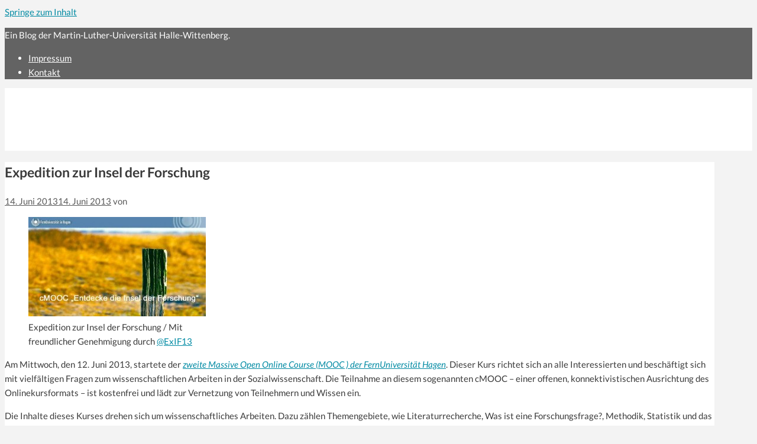

--- FILE ---
content_type: text/html; charset=UTF-8
request_url: https://blog.llz.uni-halle.de/2013/06/expedition-zur-insel-der-forschung/
body_size: 12754
content:
<!DOCTYPE html>
<html lang="de">
<head>
	<meta charset="UTF-8">
	<link rel="profile" href="https://gmpg.org/xfn/11">
	<title>Expedition zur Insel der Forschung &#8211; @LLZ</title>
<link rel='dns-prefetch' href='//vjs.zencdn.net' />
<link rel='dns-prefetch' href='//s.w.org' />
<link href='https://fonts.gstatic.com' crossorigin rel='preconnect' />
<link rel="alternate" type="application/rss+xml" title="@LLZ &raquo; Feed" href="https://blog.llz.uni-halle.de/feed/" />
<link rel="alternate" type="application/rss+xml" title="@LLZ &raquo; Kommentar-Feed" href="https://blog.llz.uni-halle.de/comments/feed/" />
<link rel="alternate" type="application/rss+xml" title="@LLZ &raquo; Expedition zur Insel der Forschung Kommentar-Feed" href="https://blog.llz.uni-halle.de/2013/06/expedition-zur-insel-der-forschung/feed/" />
<link rel='stylesheet' id='twoclick-social-media-buttons-css'  href='https://blog.llz.uni-halle.de/wp-content/plugins/2-click-socialmedia-buttons/css/socialshareprivacy-min.css?ver=1.6.4' type='text/css' media='all' />
<link rel='stylesheet' id='generate-fonts-css'  href='//blog.llz.uni-halle.de/files/sgf-css/font-e697da324a102464915c0643fe115111.css' type='text/css' media='all' />
<link rel='stylesheet' id='wp-block-library-css'  href='https://blog.llz.uni-halle.de/wp-includes/css/dist/block-library/style.min.css?ver=5.5.16' type='text/css' media='all' />
<link rel='stylesheet' id='prism-detached-core-css'  href='https://blog.llz.uni-halle.de/wp-content/plugins/prism-detached/vendor/extensions/../prism/themes/prism.min.css?ver=5.5.16' type='text/css' media='all' />
<link rel='stylesheet' id='videojs-plugin-css'  href='https://blog.llz.uni-halle.de/wp-content/plugins/videojs-html5-video-player-for-wordpress/plugin-styles.css?ver=5.5.16' type='text/css' media='all' />
<link rel='stylesheet' id='videojs-css'  href='//vjs.zencdn.net/4.5/video-js.css?ver=5.5.16' type='text/css' media='all' />
<link rel='stylesheet' id='generate-style-grid-css'  href='https://blog.llz.uni-halle.de/wp-content/themes/generatepress/css/unsemantic-grid.min.css?ver=2.4.2' type='text/css' media='all' />
<link rel='stylesheet' id='generate-style-css'  href='https://blog.llz.uni-halle.de/wp-content/themes/generatepress/style.min.css?ver=2.4.2' type='text/css' media='all' />
<style id='generate-style-inline-css' type='text/css'>
body{background-color:#f3f3f3;color:#3a3a3a;}a, a:visited{color:#008aa3;}a:hover, a:focus, a:active{color:#000000;}body .grid-container{max-width:1200px;}.wp-block-group__inner-container{max-width:1200px;margin-left:auto;margin-right:auto;}body, button, input, select, textarea{font-family:"Lato", sans-serif;font-size:15px;}body{line-height:1.6;}.entry-content > [class*="wp-block-"]:not(:last-child){margin-bottom:1.5em;}.main-navigation .main-nav ul ul li a{font-size:14px;}@media (max-width:768px){.main-title{font-size:30px;}h1{font-size:30px;}h2{font-size:25px;}}.top-bar{background-color:#636363;color:#ffffff;}.top-bar a,.top-bar a:visited{color:#ffffff;}.top-bar a:hover{color:#303030;}.site-header{background-color:#ffffff;color:#3a3a3a;}.site-header a,.site-header a:visited{color:#3a3a3a;}.main-title a,.main-title a:hover,.main-title a:visited{color:#222222;}.site-description{color:#757575;}.main-navigation,.main-navigation ul ul{background-color:#222222;}.main-navigation .main-nav ul li a,.menu-toggle{color:#ffffff;}.main-navigation .main-nav ul li:hover > a,.main-navigation .main-nav ul li:focus > a, .main-navigation .main-nav ul li.sfHover > a{color:#ffffff;background-color:#3f3f3f;}button.menu-toggle:hover,button.menu-toggle:focus,.main-navigation .mobile-bar-items a,.main-navigation .mobile-bar-items a:hover,.main-navigation .mobile-bar-items a:focus{color:#ffffff;}.main-navigation .main-nav ul li[class*="current-menu-"] > a{color:#ffffff;background-color:#3f3f3f;}.main-navigation .main-nav ul li[class*="current-menu-"] > a:hover,.main-navigation .main-nav ul li[class*="current-menu-"].sfHover > a{color:#ffffff;background-color:#3f3f3f;}.navigation-search input[type="search"],.navigation-search input[type="search"]:active, .navigation-search input[type="search"]:focus, .main-navigation .main-nav ul li.search-item.active > a{color:#ffffff;background-color:#3f3f3f;}.main-navigation ul ul{background-color:#3f3f3f;}.main-navigation .main-nav ul ul li a{color:#ffffff;}.main-navigation .main-nav ul ul li:hover > a,.main-navigation .main-nav ul ul li:focus > a,.main-navigation .main-nav ul ul li.sfHover > a{color:#ffffff;background-color:#4f4f4f;}.main-navigation .main-nav ul ul li[class*="current-menu-"] > a{color:#ffffff;background-color:#4f4f4f;}.main-navigation .main-nav ul ul li[class*="current-menu-"] > a:hover,.main-navigation .main-nav ul ul li[class*="current-menu-"].sfHover > a{color:#ffffff;background-color:#4f4f4f;}.separate-containers .inside-article, .separate-containers .comments-area, .separate-containers .page-header, .one-container .container, .separate-containers .paging-navigation, .inside-page-header{background-color:#ffffff;}.entry-meta{color:#595959;}.entry-meta a,.entry-meta a:visited{color:#595959;}.entry-meta a:hover{color:#1e73be;}.sidebar .widget{background-color:#ffffff;}.sidebar .widget .widget-title{color:#000000;}.footer-widgets{background-color:#ffffff;}.footer-widgets .widget-title{color:#000000;}.site-info{color:#ffffff;background-color:#222222;}.site-info a,.site-info a:visited{color:#ffffff;}.site-info a:hover{color:#606060;}.footer-bar .widget_nav_menu .current-menu-item a{color:#606060;}input[type="text"],input[type="email"],input[type="url"],input[type="password"],input[type="search"],input[type="tel"],input[type="number"],textarea,select{color:#666666;background-color:#fafafa;border-color:#cccccc;}input[type="text"]:focus,input[type="email"]:focus,input[type="url"]:focus,input[type="password"]:focus,input[type="search"]:focus,input[type="tel"]:focus,input[type="number"]:focus,textarea:focus,select:focus{color:#666666;background-color:#ffffff;border-color:#bfbfbf;}button,html input[type="button"],input[type="reset"],input[type="submit"],a.button,a.button:visited,a.wp-block-button__link:not(.has-background){color:#ffffff;background-color:#666666;}button:hover,html input[type="button"]:hover,input[type="reset"]:hover,input[type="submit"]:hover,a.button:hover,button:focus,html input[type="button"]:focus,input[type="reset"]:focus,input[type="submit"]:focus,a.button:focus,a.wp-block-button__link:not(.has-background):active,a.wp-block-button__link:not(.has-background):focus,a.wp-block-button__link:not(.has-background):hover{color:#ffffff;background-color:#3f3f3f;}.generate-back-to-top,.generate-back-to-top:visited{background-color:rgba( 0,0,0,0.4 );color:#ffffff;}.generate-back-to-top:hover,.generate-back-to-top:focus{background-color:rgba( 0,0,0,0.6 );color:#ffffff;}.entry-content .alignwide, body:not(.no-sidebar) .entry-content .alignfull{margin-left:-40px;width:calc(100% + 80px);max-width:calc(100% + 80px);}.rtl .menu-item-has-children .dropdown-menu-toggle{padding-left:20px;}.rtl .main-navigation .main-nav ul li.menu-item-has-children > a{padding-right:20px;}@media (max-width:768px){.separate-containers .inside-article, .separate-containers .comments-area, .separate-containers .page-header, .separate-containers .paging-navigation, .one-container .site-content, .inside-page-header, .wp-block-group__inner-container{padding:30px;}.entry-content .alignwide, body:not(.no-sidebar) .entry-content .alignfull{margin-left:-30px;width:calc(100% + 60px);max-width:calc(100% + 60px);}}.one-container .sidebar .widget{padding:0px;}/* End cached CSS */@media (max-width:768px){.main-navigation .menu-toggle,.main-navigation .mobile-bar-items,.sidebar-nav-mobile:not(#sticky-placeholder){display:block;}.main-navigation ul,.gen-sidebar-nav{display:none;}[class*="nav-float-"] .site-header .inside-header > *{float:none;clear:both;}}@font-face {font-family: "GeneratePress";src:  url("https://blog.llz.uni-halle.de/wp-content/themes/generatepress/fonts/generatepress.eot");src:  url("https://blog.llz.uni-halle.de/wp-content/themes/generatepress/fonts/generatepress.eot#iefix") format("embedded-opentype"),  url("https://blog.llz.uni-halle.de/wp-content/themes/generatepress/fonts/generatepress.woff2") format("woff2"),  url("https://blog.llz.uni-halle.de/wp-content/themes/generatepress/fonts/generatepress.woff") format("woff"),  url("https://blog.llz.uni-halle.de/wp-content/themes/generatepress/fonts/generatepress.ttf") format("truetype"),  url("https://blog.llz.uni-halle.de/wp-content/themes/generatepress/fonts/generatepress.svg#GeneratePress") format("svg");font-weight: normal;font-style: normal;}
</style>
<link rel='stylesheet' id='generate-mobile-style-css'  href='https://blog.llz.uni-halle.de/wp-content/themes/generatepress/css/mobile.min.css?ver=2.4.2' type='text/css' media='all' />
<link rel='stylesheet' id='slb_core-css'  href='https://blog.llz.uni-halle.de/wp-content/plugins/simple-lightbox/client/css/app.css?ver=2.8.1' type='text/css' media='all' />
<link rel='stylesheet' id='tablepress-default-css'  href='https://blog.llz.uni-halle.de/wp-content/plugins/tablepress/css/default.min.css?ver=1.12' type='text/css' media='all' />
<link rel='stylesheet' id='nextgen_widgets_style-css'  href='https://blog.llz.uni-halle.de/wp-content/plugins/nextgen-gallery/products/photocrati_nextgen/modules/widget/static/widgets.css?ver=3.17' type='text/css' media='all' />
<link rel='stylesheet' id='nextgen_basic_thumbnails_style-css'  href='https://blog.llz.uni-halle.de/wp-content/plugins/nextgen-gallery/products/photocrati_nextgen/modules/nextgen_basic_gallery/static/thumbnails/nextgen_basic_thumbnails.css?ver=3.17' type='text/css' media='all' />
<link rel='stylesheet' id='nextgen_basic_slideshow_style-css'  href='https://blog.llz.uni-halle.de/wp-content/plugins/nextgen-gallery/products/photocrati_nextgen/modules/nextgen_basic_gallery/static/slideshow/ngg_basic_slideshow.css?ver=3.17' type='text/css' media='all' />
<link rel='stylesheet' id='sccss_style-css'  href='https://blog.llz.uni-halle.de/?sccss=1&#038;ver=5.5.16' type='text/css' media='all' />
<link rel='stylesheet' id='colorbox-css'  href='https://blog.llz.uni-halle.de/wp-content/plugins/smart-youtube//themes/theme1/colorbox.css?ver=5.5.16' type='text/css' media='all' />
<link rel='stylesheet' id='mediaelementjs-styles-css'  href='http://blog.llz.uni-halle.de/wp-content/plugins/media-element-html5-video-and-audio-player/mediaelement/v4/mediaelementplayer.min.css?ver=5.5.16' type='text/css' media='all' />
<link rel='stylesheet' id='mediaelementjs-styles-legacy-css'  href='http://blog.llz.uni-halle.de/wp-content/plugins/media-element-html5-video-and-audio-player/mediaelement/v4/mediaelementplayer-legacy.min.css?ver=5.5.16' type='text/css' media='all' />
<script type='text/javascript' src='https://blog.llz.uni-halle.de/wp-includes/js/jquery/jquery.js?ver=1.12.4-wp' id='jquery-core-js'></script>
<script type='text/javascript' src='https://blog.llz.uni-halle.de/wp-content/plugins/mlu_mattherhorn/matterhorn.js?ver=5.5.16' id='matterhorn-js-js'></script>
<script type='text/javascript' src='http://blog.llz.uni-halle.de/wp-content/plugins/media-element-html5-video-and-audio-player/mediaelement/v4/mediaelement-and-player.min.js?ver=4.2.8' id='mediaelementjs-scripts-js'></script>
<link rel="https://api.w.org/" href="https://blog.llz.uni-halle.de/wp-json/" /><link rel="alternate" type="application/json" href="https://blog.llz.uni-halle.de/wp-json/wp/v2/posts/2184" /><link rel="EditURI" type="application/rsd+xml" title="RSD" href="https://blog.llz.uni-halle.de/xmlrpc.php?rsd" />
<link rel="wlwmanifest" type="application/wlwmanifest+xml" href="https://blog.llz.uni-halle.de/wp-includes/wlwmanifest.xml" /> 
<link rel='prev' title='eyeSight – 3D Gestenkontrolle ohne zusätzliche Hardware' href='https://blog.llz.uni-halle.de/2013/06/eyesight-3d-gestenkontrolle-ohne-zusatzliche-hardware/' />
<link rel='next' title='kostenlose Mindjet-Webinare &#8211; jetzt anmelden!' href='https://blog.llz.uni-halle.de/2013/06/kostenlose-mindjet-webinare-jetzt-anmelden/' />
<link rel="canonical" href="https://blog.llz.uni-halle.de/2013/06/expedition-zur-insel-der-forschung/" />
<link rel='shortlink' href='https://blog.llz.uni-halle.de/?p=2184' />
<link rel="alternate" type="application/json+oembed" href="https://blog.llz.uni-halle.de/wp-json/oembed/1.0/embed?url=https%3A%2F%2Fblog.llz.uni-halle.de%2F2013%2F06%2Fexpedition-zur-insel-der-forschung%2F" />
<link rel="alternate" type="text/xml+oembed" href="https://blog.llz.uni-halle.de/wp-json/oembed/1.0/embed?url=https%3A%2F%2Fblog.llz.uni-halle.de%2F2013%2F06%2Fexpedition-zur-insel-der-forschung%2F&#038;format=xml" />

<!-- Article Thumbnail -->
<link href="https://blog.llz.uni-halle.de/files/2013/06/exif13.jpg" rel="image_src" />

<!-- OpenGraph Tags (added by 2-Click Social Media Buttons) -->
<meta property="og:site_name" content="@LLZ"/>
<meta property="og:locale" content="de_DE"/>
<meta property="og:locale:alternate" content="de_DE"/>
<meta property="og:type" content="article"/>
<meta property="og:title" content="Expedition zur Insel der Forschung"/>
<meta property="og:url" content="https://blog.llz.uni-halle.de/2013/06/expedition-zur-insel-der-forschung/"/>
<meta property="og:image" content="https://blog.llz.uni-halle.de/files/2013/06/exif13.jpg"/>
<meta property="og:description" content="Am Mittwoch, den 12. Juni 2013, startete der zweite Massive Open Online Course (MOOC ) der FernUniversität Hagen. Dieser Kurs richtet sich an alle Interessierten und beschäftigt sich mit vielfältigen Fragen zum wissenschaftlichen Arbeiten in der Sozialwissenschaft. Die Teilnahme an diesem sogenannten cMOOC – einer offenen, konnektivistischen Ausrichtung des Onlinekursformats – ist kostenfrei u ..."/>
<!-- /OpenGraph Tags -->


		<script type="text/javascript"> document.createElement("video");document.createElement("audio");document.createElement("track"); </script>
				<style type="text/css">
						ol.footnotes li {list-style-type:decimal;}
								</style>
		<link rel="pingback" href="https://blog.llz.uni-halle.de/xmlrpc.php">
<meta name="viewport" content="width=device-width, initial-scale=1"><!-- Vipers Video Quicktags v6.6.0 | http://www.viper007bond.com/wordpress-plugins/vipers-video-quicktags/ -->
<style type="text/css">
.vvqbox { display: block; max-width: 100%; visibility: visible !important; margin: 10px auto; } .vvqbox img { max-width: 100%; height: 100%; } .vvqbox object { max-width: 100%; } 
</style>
<script type="text/javascript">
// <![CDATA[
	var vvqflashvars = {};
	var vvqparams = { wmode: "opaque", allowfullscreen: "true", allowscriptaccess: "always" };
	var vvqattributes = {};
	var vvqexpressinstall = "https://blog.llz.uni-halle.de/wp-content/plugins/vipers-video-quicktags/resources/expressinstall.swf";
// ]]>
</script>
</head>

<body class="post-template-default single single-post postid-2184 single-format-standard wp-custom-logo wp-embed-responsive right-sidebar nav-below-header fluid-header separate-containers active-footer-widgets-1 header-aligned-left dropdown-hover elementor-default elementor-kit-9928" itemtype="https://schema.org/Blog" itemscope>
	<a class="screen-reader-text skip-link" href="#content" title="Springe zum Inhalt">Springe zum Inhalt</a>		<div class="top-bar top-bar-align-left">
			<div class="inside-top-bar grid-container grid-parent">
				<aside id="text-4" class="widget inner-padding widget_text">			<div class="textwidget"><aside id="text-4" class="widget inner-padding widget_text" title="Shift-Klick, um dieses Widget zu bearbeiten.">
<div class="textwidget">
<p>Ein Blog der Martin-Luther-Universität Halle-Wittenberg.</p>
</div>
</aside>
</div>
		</aside><aside id="nav_menu-3" class="widget inner-padding widget_nav_menu"><div class="menu-meta-oberste-leiste-container"><ul id="menu-meta-oberste-leiste" class="menu"><li id="menu-item-8043" class="menu-item menu-item-type-post_type menu-item-object-page menu-item-8043"><a href="https://blog.llz.uni-halle.de/impressum/">Impressum</a></li>
<li id="menu-item-9503" class="menu-item menu-item-type-custom menu-item-object-custom menu-item-9503"><a href="https://www.llz.uni-halle.de/ueber-uns/team/">Kontakt</a></li>
</ul></div></aside>			</div>
		</div>
				<header id="masthead" class="site-header" itemtype="https://schema.org/WPHeader" itemscope>
			<div class="inside-header grid-container grid-parent">
				<div class="site-logo">
				<a href="https://blog.llz.uni-halle.de/" title="@LLZ" rel="home">
					<img  class="header-image" alt="@LLZ" src="https://blog.llz.uni-halle.de/files/2018/09/llz-icon-schrift.png" title="@LLZ" />
				</a>
			</div>			</div><!-- .inside-header -->
		</header><!-- #masthead -->
		
	<div id="page" class="hfeed site grid-container container grid-parent">
				<div id="content" class="site-content">
			
	<div id="primary" class="content-area grid-parent mobile-grid-100 grid-75 tablet-grid-75">
		<main id="main" class="site-main">
			
<article id="post-2184" class="post-2184 post type-post status-publish format-standard hentry category-facherllz category-info-llz category-sozialwissenschaften tag-e-learning tag-mooc tag-oer tag-soziale-netzwerke" itemtype="https://schema.org/CreativeWork" itemscope>
	<div class="inside-article">
		
		<header class="entry-header">
			<h1 class="entry-title" itemprop="headline">Expedition zur Insel der Forschung</h1>			<div class="entry-meta">
				<span class="posted-on"><a href="https://blog.llz.uni-halle.de/2013/06/expedition-zur-insel-der-forschung/" title="08:32" rel="bookmark"><time class="updated" datetime="2013-06-14T10:00:45+02:00" itemprop="dateModified">14. Juni 2013</time><time class="entry-date published" datetime="2013-06-14T08:32:20+02:00" itemprop="datePublished">14. Juni 2013</time></a></span> <span class="byline">von <span class="author vcard" itemprop="author" itemtype="https://schema.org/Person" itemscope><a class="url fn n" href="https://blog.llz.uni-halle.de/author/" title="Alle Beiträge von  anzeigen" rel="author" itemprop="url"><span class="author-name" itemprop="name"></span></a></span></span> 			</div><!-- .entry-meta -->
				</header><!-- .entry-header -->

		
		<div class="entry-content" itemprop="text">
			<figure id="attachment_2185" aria-describedby="caption-attachment-2185" style="width: 290px" class="wp-caption alignleft"><a href="https://blog.llz.uni-halle.de/2013/06/expedition-zur-insel-der-forschung/exif13/" rel="attachment wp-att-2185"><img loading="lazy" class="size-medium wp-image-2185" src="https://blog.llz.uni-halle.de/files/2013/06/exif13-300x168.jpg" alt="" width="300" height="168" srcset="https://blog.llz.uni-halle.de/files/2013/06/exif13-300x168.jpg 300w, https://blog.llz.uni-halle.de/files/2013/06/exif13-150x84.jpg 150w, https://blog.llz.uni-halle.de/files/2013/06/exif13.jpg 477w" sizes="(max-width: 300px) 100vw, 300px" /></a><figcaption id="caption-attachment-2185" class="wp-caption-text">Expedition zur Insel der Forschung / Mit freundlicher Genehmigung durch <a href="https://twitter.com/ExIF13" target="_blank">@ExIF13</a></figcaption></figure>
<p>Am Mittwoch, den 12. Juni 2013, startete der <a title="ExIF13" href="https://www.fernuni-hagen.de/universitaet/aktuelles/2013/05/27-zweiter-fernuni-mooc-offen-fuer-alle.shtml" target="_blank"><em>zweite Massive Open Online Course (MOOC ) der FernUniversität Hagen</em></a>. Dieser Kurs richtet sich an alle Interessierten und beschäftigt sich mit vielfältigen Fragen zum wissenschaftlichen Arbeiten in der Sozialwissenschaft. Die Teilnahme an diesem sogenannten cMOOC – einer offenen, konnektivistischen Ausrichtung des Onlinekursformats – ist kostenfrei und lädt zur Vernetzung von Teilnehmern und Wissen ein.</p>
<p>Die Inhalte dieses Kurses drehen sich um wissenschaftliches Arbeiten. Dazu zählen Themengebiete, wie Literaturrecherche, Was ist eine Forschungsfrage?, Methodik, Statistik und das eigentliche wissenschaftliche Schreiben. Ziele des Kurses sind das kollaborative Arbeiten und Erstellen von Materialien, wobei die Teilnehmer jede Woche zu einem Thema Impulse und Anregungen von ausgesuchten Referentinnen und Referenten erhalten.</p>
<p>Als Kommunikationsplattform während und nach der Live-Veranstaltung, die vom Zentrum für Medien und IT der FernUni Hagen per Stream ins Netz übertragen wird, dient die Social Media Plattform Twitter. Dort können Fragen gestellt oder mitdiskutiert werden. Beiträge können dort laufend mit dem Twitter-Hashtag <a title="#exif13" href="//twitter.com/search?q=%23exif13&amp;src=hash" target="_blank">#exif13</a> verfolgt sowie über das Twitterprofil unter <a title="ExIF13" href="http://www.twitter.com/exif13" target="_blank">www.twitter.com/exif13</a> abgerufen werden. Des Weiteren steht eine <a title="G+ &quot;Entdecke die Insel der Forschung&quot;" href="https://plus.google.com/u/0/communities/100479507733945530725" target="_blank">Google+-Community</a> bereit in der zusätzlicher Austausch, Diskussion und Materialsammlung möglich ist.</p>
<p>Der erste Impulsvortrag kam von  <a title="Prof. Dr. Theo J. Bastiaens" href="http://ifbm.fernuni-hagen.de/lehrgebiete/mediendidaktik/team/prof-dr-theo-j-bastiaens" target="_blank">Prof. Dr. Theo J. Bastiaens</a>, Professor der Mediendidaktik an der Fernuniversität in Hagen zu dem Thema „Was ist wissenschaftliches Arbeiten?“. Das ca. <a title="&quot;Was ist wissenschaftliches Arbeiten?&quot;" href="http://www.youtube.com/watch?v=_LM1EtftO60" target="_blank">30 minütige Video</a> führt in die Thematik ein und beleuchtet auch den Aspekt des Mehrwertes für die Gesellschaft. Zur selben Zeit fanden auf Twitter Diskussionen unter den Teilnehmern statt, deren Fragen am Ende des Impulsvortrages von Herrn Professor Bastiaens zum Teil aufgegriffen wurden.</p>
<p>Der nächste Impulsvortrag findet am Donnerstag, den 20. Juni 2013, um 18 Uhr statt. Als Thema wird „Wie funktioniert eine Literaturrecherche?“ angesprochen, Diskussionen und Fragen werden über Twitter angenommen. Hier finden Sie <a title="MOOC ExIF13" href="https://www.fernuni-hagen.de/universitaet/aktuelles/2013/05/27-zweiter-fernuni-mooc-offen-fuer-alle.shtml" target="_blank">weitere Informationen</a> und den <a title="Live-Stream" href="http://www.fernuni-hagen.de/videostreaming/exif13/" target="_blank">Link zum Livestream</a>. Der Link zu den Aufzeichnungen der Impulsbeitrage werden nach der Veranstaltung auf <a title="YouTube" href="//www.youtube.com/user/ExIF13?feature=watch" target="_blank">YouTube</a> bereitgestellt.</p>
<p>Das <a title="@LLZ" href="http://www.llz.uni-halle.de/" target="_blank">@LLZ | Zentrum für multimediales Lehren und Lernen</a> verfolgt den MOOC und lädt alle interessierten Lehrenden und Studierenden ein sich ebenfalls zu beteiligen.</p>
<p>&nbsp;</p>
<p>&nbsp;</p>
<p>&nbsp;</p>
<div class="twoclick_social_bookmarks_post_2184 social_share_privacy clearfix 1.6.4 locale-de_DE sprite-de_DE"></div><div class="twoclick-js"><script type="text/javascript">/* <![CDATA[ */
jQuery(document).ready(function($){if($('.twoclick_social_bookmarks_post_2184')){$('.twoclick_social_bookmarks_post_2184').socialSharePrivacy({"services":{"facebook":{"status":"on","txt_info":"2 Klicks f\u00fcr mehr Datenschutz: Erst wenn Sie hier klicken, wird der Button aktiv und Sie k\u00f6nnen Ihre Empfehlung an Facebook senden. Schon beim Aktivieren werden Daten an Dritte \u00fcbertragen - siehe <em>i<\/em>.","perma_option":"off","action":"recommend","language":"de_DE"},"twitter":{"reply_to":"llz_uni_halle","tweet_text":"%20Expedition%20zur%20Insel%20der%20Forschung%20%C2%BB%20%40LLZ%20%23E-Learning%20%23MOOC%20...","status":"on","txt_info":"2 Klicks f\u00fcr mehr Datenschutz: Erst wenn Sie hier klicken, wird der Button aktiv und Sie k\u00f6nnen Ihre Empfehlung an Twitter senden. Schon beim Aktivieren werden Daten an Dritte \u00fcbertragen - siehe <em>i<\/em>.","perma_option":"off","language":"de","referrer_track":""},"gplus":{"status":"on","txt_info":"2 Klicks f\u00fcr mehr Datenschutz: Erst wenn Sie hier klicken, wird der Button aktiv und Sie k\u00f6nnen Ihre Empfehlung an Google+ senden. Schon beim Aktivieren werden Daten an Dritte \u00fcbertragen - siehe <em>i<\/em>.","perma_option":"off","referrer_track":""}},"txt_help":"Wenn Sie diese Felder durch einen Klick aktivieren, werden Informationen an Facebook, Twitter, Flattr, Xing, t3n, LinkedIn, Pinterest oder Google eventuell ins Ausland \u00fcbertragen und unter Umst\u00e4nden auch dort gespeichert. N\u00e4heres erfahren Sie durch einen Klick auf das <em>i<\/em>.","settings_perma":"Dauerhaft aktivieren und Daten\u00fcber-tragung zustimmen:","info_link":"http:\/\/www.heise.de\/ct\/artikel\/2-Klicks-fuer-mehr-Datenschutz-1333879.html","uri":"https:\/\/blog.llz.uni-halle.de\/2013\/06\/expedition-zur-insel-der-forschung\/","post_id":2184,"post_title_referrer_track":"Expedition+zur+Insel+der+Forschung","display_infobox":"on"});}});
/* ]]&gt; */</script></div>		</div><!-- .entry-content -->

					<footer class="entry-meta">
				<span class="cat-links"><span class="screen-reader-text">Kategorien </span><a href="https://blog.llz.uni-halle.de/kategorie/facherllz/" rel="category tag">fächer@LLZ</a>, <a href="https://blog.llz.uni-halle.de/kategorie/info-llz/" rel="category tag">info@LLZ</a>, <a href="https://blog.llz.uni-halle.de/kategorie/facherllz/sozialwissenschaften/" rel="category tag">Sozialwissenschaften</a></span> <span class="tags-links"><span class="screen-reader-text">Schlagwörter </span><a href="https://blog.llz.uni-halle.de/tag/e-learning/" rel="tag">E-Learning</a>, <a href="https://blog.llz.uni-halle.de/tag/mooc/" rel="tag">MOOC</a>, <a href="https://blog.llz.uni-halle.de/tag/oer/" rel="tag">OER</a>, <a href="https://blog.llz.uni-halle.de/tag/soziale-netzwerke/" rel="tag">Soziale Netzwerke</a></span> <span class="comments-link"><a href="https://blog.llz.uni-halle.de/2013/06/expedition-zur-insel-der-forschung/#comments">2 Kommentare</a></span> 		<nav id="nav-below" class="post-navigation">
			<span class="screen-reader-text">Beitrags-Navigation</span>

			<div class="nav-previous"><span class="prev" title="Vorheriger"><a href="https://blog.llz.uni-halle.de/2013/06/eyesight-3d-gestenkontrolle-ohne-zusatzliche-hardware/" rel="prev">eyeSight – 3D Gestenkontrolle ohne zusätzliche Hardware</a></span></div><div class="nav-next"><span class="next" title="Nächster"><a href="https://blog.llz.uni-halle.de/2013/06/kostenlose-mindjet-webinare-jetzt-anmelden/" rel="next">kostenlose Mindjet-Webinare &#8211; jetzt anmelden!</a></span></div>		</nav><!-- #nav-below -->
					</footer><!-- .entry-meta -->
			</div><!-- .inside-article -->
</article><!-- #post-## -->

					<div class="comments-area">
						<div id="comments">

			<h3 class="comments-title">
			2 Gedanken zu &#8222;Expedition zur Insel der Forschung&#8220;		</h3>

		
		<ol class="comment-list">
			
		<li id="comment-4082" class="pingback even thread-even depth-1">
			<div class="comment-body">
				Pingback: <a href='http://kristinalucius.wordpress.com/2013/06/15/cmooc-exif13-entdecke-die-insel-der-forschung-teil-1/' rel='external nofollow ugc' class='url'>Forschungswege</a> 			</div>

		</li><!-- #comment-## -->

		<li id="comment-4045" class="pingback odd alt thread-odd thread-alt depth-1">
			<div class="comment-body">
				Pingback: <a href='http://kristinalucius.wordpress.com/2013/06/14/cmooc-exif13-entdecke-die-insel-der-forschung-teil-1/' rel='external nofollow ugc' class='url'>cMOOC #ExIF13 „Entdecke die Insel der Forschung“ Teil 1 | Forschungswege</a> 			</div>

		</li><!-- #comment-## -->
		</ol><!-- .comment-list -->

			<div id="respond" class="comment-respond">
		<h3 id="reply-title" class="comment-reply-title">Schreibe einen Kommentar <small><a rel="nofollow" id="cancel-comment-reply-link" href="/2013/06/expedition-zur-insel-der-forschung/#respond" style="display:none;">Antworten abbrechen</a></small></h3><form action="https://blog.llz.uni-halle.de/wp-comments-post.php" method="post" id="commentform" class="comment-form" novalidate><p class="comment-form-comment"><label for="comment" class="screen-reader-text">Kommentar</label><textarea id="comment" name="comment" cols="45" rows="8" aria-required="true"></textarea></p><label for="author" class="screen-reader-text">Name</label><input placeholder="Name *" id="author" name="author" type="text" value="" size="30" />
<label for="email" class="screen-reader-text">E-Mail</label><input placeholder="E-Mail *" id="email" name="email" type="email" value="" size="30" />
<label for="url" class="screen-reader-text">Website</label><input placeholder="Website" id="url" name="url" type="url" value="" size="30" />
<div class="frc-captcha " data-sitekey="FCMTM7KRITH54LQU" data-lang="de" ></div>
		<noscript>You need to enable Javascript for the anti-spam check.</noscript><style>.frc-captcha {margin-bottom: 1em}</style><p class="form-submit"><input name="submit" type="submit" id="submit" class="submit" value="Kommentar abschicken" /> <input type='hidden' name='comment_post_ID' value='2184' id='comment_post_ID' />
<input type='hidden' name='comment_parent' id='comment_parent' value='0' />
<p id="_cp" style="float:none;clear:both;padding:.5em 0;margin:0;">
	<label for="_ci" style="display:block; padding:0 0 0 0.5em; line-height:2.5em;border: 1px solid #f90;">
	<input type="checkbox" name="cveraa5bc5df" value="f07ed87afc11c8a8dc3e64661d42dc7d69af9731074468d92f22c2ba99a0f2ada92c39f220586e14f3e48ba999e96429b9d13d1912869fc81e870f65a1e122ef" id="_ci"> Ich bin keine Maschine.</label>
</p>
<script type="text/javascript" id="_cs">(function(){try{var x=jQuery||$;x('#_ci').attr({Type:'hidden'}).removeAttr('id').insertAfter('#_cs');x('#_cs,#_cp').remove();}catch{}})();</script></p></form>	</div><!-- #respond -->
	
</div><!-- #comments -->
					</div>

							</main><!-- #main -->
	</div><!-- #primary -->

	<div id="right-sidebar" class="widget-area grid-25 tablet-grid-25 grid-parent sidebar" itemtype="https://schema.org/WPSideBar" itemscope>
	<div class="inside-right-sidebar">
		<aside id="search-3" class="widget inner-padding widget_search"><h2 class="widget-title">Suche</h2><form method="get" class="search-form" action="https://blog.llz.uni-halle.de/">
	<label>
		<span class="screen-reader-text">Suche nach:</span>
		<input type="search" class="search-field" placeholder="Suche&#160;&hellip;" value="" name="s" title="Suche nach:">
	</label>
	<input type="submit" class="search-submit" value="Suchen">
</form>
</aside><aside id="text-5" class="widget inner-padding widget_text"><h2 class="widget-title">Über diesen Blog</h2>			<div class="textwidget"><p>Hier schreiben Mitarbeitende des Zentrums für multi­mediales Lehren und Lernen der Universität Halle-Wittenberg über Themen rund um digitale Bildung und den Einsatz von multimedialen Werkzeugen in der Hochschullehre.</p>
<p>Mehr Informationen zum LLZ unter: <strong><a href="http://www.llz.uni-halle.de/">https://llz.uni-halle.de</a></strong></p>
</div>
		</aside><aside id="categories-4" class="widget inner-padding widget_categories"><h2 class="widget-title">Themen</h2>
			<ul>
					<li class="cat-item cat-item-25"><a href="https://blog.llz.uni-halle.de/kategorie/facherllz/">fächer@LLZ</a>
<ul class='children'>
	<li class="cat-item cat-item-243"><a href="https://blog.llz.uni-halle.de/kategorie/facherllz/forschung/">Forschung</a>
</li>
	<li class="cat-item cat-item-28"><a href="https://blog.llz.uni-halle.de/kategorie/facherllz/geisteswissenschaften/">Geisteswissenschaften</a>
</li>
	<li class="cat-item cat-item-30"><a href="https://blog.llz.uni-halle.de/kategorie/facherllz/jura-wirtschaftswiss/">Jura + Wirtschaftswiss.</a>
</li>
	<li class="cat-item cat-item-27"><a href="https://blog.llz.uni-halle.de/kategorie/facherllz/medizin/">Medizin</a>
</li>
	<li class="cat-item cat-item-20"><a href="https://blog.llz.uni-halle.de/kategorie/facherllz/naturwissenschaften/">Naturwissenschaften</a>
</li>
	<li class="cat-item cat-item-29"><a href="https://blog.llz.uni-halle.de/kategorie/facherllz/sozialwissenschaften/">Sozialwissenschaften</a>
</li>
	<li class="cat-item cat-item-56"><a href="https://blog.llz.uni-halle.de/kategorie/facherllz/verbundprojekt-het-lsa/">Verbundprojekt HET LSA</a>
</li>
</ul>
</li>
	<li class="cat-item cat-item-1"><a href="https://blog.llz.uni-halle.de/kategorie/gefunden/">gefunden</a>
</li>
	<li class="cat-item cat-item-9"><a href="https://blog.llz.uni-halle.de/kategorie/info-llz/">info@LLZ</a>
</li>
	<li class="cat-item cat-item-432"><a href="https://blog.llz.uni-halle.de/kategorie/praxisbeispiele/">Praxisbeispiele</a>
</li>
	<li class="cat-item cat-item-26"><a href="https://blog.llz.uni-halle.de/kategorie/themenllz/">themen@LLZ</a>
<ul class='children'>
	<li class="cat-item cat-item-14"><a href="https://blog.llz.uni-halle.de/kategorie/themenllz/e-assessment/">E-Assessment</a>
</li>
	<li class="cat-item cat-item-3"><a href="https://blog.llz.uni-halle.de/kategorie/themenllz/e-didaktik/">E-Didaktik</a>
</li>
	<li class="cat-item cat-item-31"><a href="https://blog.llz.uni-halle.de/kategorie/themenllz/e-plattform/">E-Plattform</a>
</li>
	<li class="cat-item cat-item-53"><a href="https://blog.llz.uni-halle.de/kategorie/themenllz/e-portfolio/">E-Portfolio</a>
</li>
	<li class="cat-item cat-item-33"><a href="https://blog.llz.uni-halle.de/kategorie/themenllz/e-vorlesung/">E-Vorlesung</a>
</li>
	<li class="cat-item cat-item-445"><a href="https://blog.llz.uni-halle.de/kategorie/themenllz/ki_sl/">KI in Studium und Lehre</a>
</li>
	<li class="cat-item cat-item-59"><a href="https://blog.llz.uni-halle.de/kategorie/themenllz/lernobjekte-management/">Lernobjekte-Management</a>
</li>
	<li class="cat-item cat-item-36"><a href="https://blog.llz.uni-halle.de/kategorie/themenllz/digital-rights-management/">Mobile Learning</a>
</li>
	<li class="cat-item cat-item-228"><a href="https://blog.llz.uni-halle.de/kategorie/themenllz/open-educational-ressources/">Open Educational Ressources</a>
</li>
	<li class="cat-item cat-item-34"><a href="https://blog.llz.uni-halle.de/kategorie/themenllz/qualitatssicherung/">Qualitätssicherung</a>
</li>
	<li class="cat-item cat-item-140"><a href="https://blog.llz.uni-halle.de/kategorie/themenllz/recht-im-e-learning/">Recht im E-Learning</a>
</li>
	<li class="cat-item cat-item-388"><a href="https://blog.llz.uni-halle.de/kategorie/themenllz/weiterbildung/">Weiterbildung</a>
</li>
</ul>
</li>
	<li class="cat-item cat-item-379"><a href="https://blog.llz.uni-halle.de/kategorie/tooltipp/">Tooltipp</a>
</li>
	<li class="cat-item cat-item-402"><a href="https://blog.llz.uni-halle.de/kategorie/wissenschaftliches-arbeiten/">Wissenschaftliches Arbeiten</a>
</li>
			</ul>

			</aside>	</div><!-- .inside-right-sidebar -->
</div><!-- #secondary -->

	</div><!-- #content -->
</div><!-- #page -->


<div class="site-footer">
				<div id="footer-widgets" class="site footer-widgets">
				<div class="footer-widgets-container grid-container grid-parent">
					<div class="inside-footer-widgets">
							<div class="footer-widget-1 grid-parent grid-100 tablet-grid-50 mobile-grid-100">
		<aside id="tag_cloud-6" class="widget inner-padding widget_tag_cloud"><h2 class="widget-title">Schlagwörter</h2><div class="tagcloud"><a href="https://blog.llz.uni-halle.de/tag/ward/" class="tag-cloud-link tag-link-184 tag-link-position-1" style="font-size: 13.349593495935pt;" aria-label="@ward (31 Einträge)">@ward</a>
<a href="https://blog.llz.uni-halle.de/tag/ag-e-learning/" class="tag-cloud-link tag-link-222 tag-link-position-2" style="font-size: 9.2520325203252pt;" aria-label="AG E-Learning (13 Einträge)">AG E-Learning</a>
<a href="https://blog.llz.uni-halle.de/tag/apps/" class="tag-cloud-link tag-link-66 tag-link-position-3" style="font-size: 9.2520325203252pt;" aria-label="Apps (13 Einträge)">Apps</a>
<a href="https://blog.llz.uni-halle.de/tag/audience-response-system/" class="tag-cloud-link tag-link-40 tag-link-position-4" style="font-size: 8.4552845528455pt;" aria-label="Audience Response System (11 Einträge)">Audience Response System</a>
<a href="https://blog.llz.uni-halle.de/tag/diversity-management/" class="tag-cloud-link tag-link-64 tag-link-position-5" style="font-size: 10.731707317073pt;" aria-label="Diversity Management (18 Einträge)">Diversity Management</a>
<a href="https://blog.llz.uni-halle.de/tag/e-assessment/" class="tag-cloud-link tag-link-269 tag-link-position-6" style="font-size: 11.642276422764pt;" aria-label="E-Assessment (22 Einträge)">E-Assessment</a>
<a href="https://blog.llz.uni-halle.de/tag/e-didaktik/" class="tag-cloud-link tag-link-268 tag-link-position-7" style="font-size: 15.853658536585pt;" aria-label="E-Didaktik (53 Einträge)">E-Didaktik</a>
<a href="https://blog.llz.uni-halle.de/tag/e-learning/" class="tag-cloud-link tag-link-84 tag-link-position-8" style="font-size: 22pt;" aria-label="E-Learning (186 Einträge)">E-Learning</a>
<a href="https://blog.llz.uni-halle.de/tag/e-plattform/" class="tag-cloud-link tag-link-270 tag-link-position-9" style="font-size: 11.642276422764pt;" aria-label="E-Plattform (22 Einträge)">E-Plattform</a>
<a href="https://blog.llz.uni-halle.de/tag/e-vorlesungen/" class="tag-cloud-link tag-link-10 tag-link-position-10" style="font-size: 12.439024390244pt;" aria-label="E-Vorlesungen (26 Einträge)">E-Vorlesungen</a>
<a href="https://blog.llz.uni-halle.de/tag/grundlagen/" class="tag-cloud-link tag-link-163 tag-link-position-11" style="font-size: 15.512195121951pt;" aria-label="Grundlagen (49 Einträge)">Grundlagen</a>
<a href="https://blog.llz.uni-halle.de/tag/heterogenitat/" class="tag-cloud-link tag-link-58 tag-link-position-12" style="font-size: 14.032520325203pt;" aria-label="Heterogenität (36 Einträge)">Heterogenität</a>
<a href="https://blog.llz.uni-halle.de/tag/hochschuldidaktik/" class="tag-cloud-link tag-link-182 tag-link-position-13" style="font-size: 10.50406504065pt;" aria-label="Hochschuldidaktik (17 Einträge)">Hochschuldidaktik</a>
<a href="https://blog.llz.uni-halle.de/tag/ilias/" class="tag-cloud-link tag-link-18 tag-link-position-14" style="font-size: 15.39837398374pt;" aria-label="ILIAS (48 Einträge)">ILIAS</a>
<a href="https://blog.llz.uni-halle.de/tag/interaktive-lehre/" class="tag-cloud-link tag-link-42 tag-link-position-15" style="font-size: 14.487804878049pt;" aria-label="interaktive Lehre (40 Einträge)">interaktive Lehre</a>
<a href="https://blog.llz.uni-halle.de/tag/interaktives-lernen/" class="tag-cloud-link tag-link-43 tag-link-position-16" style="font-size: 12.780487804878pt;" aria-label="interaktives Lernen (28 Einträge)">interaktives Lernen</a>
<a href="https://blog.llz.uni-halle.de/tag/lehr-lern-szenarien/" class="tag-cloud-link tag-link-48 tag-link-position-17" style="font-size: 16.308943089431pt;" aria-label="Lehr-/Lern-Szenarien (58 Einträge)">Lehr-/Lern-Szenarien</a>
<a href="https://blog.llz.uni-halle.de/tag/lehrveranstaltungskonzept/" class="tag-cloud-link tag-link-407 tag-link-position-18" style="font-size: 8.7967479674797pt;" aria-label="Lehrveranstaltungskonzept (12 Einträge)">Lehrveranstaltungskonzept</a>
<a href="https://blog.llz.uni-halle.de/tag/matterhorn/" class="tag-cloud-link tag-link-37 tag-link-position-19" style="font-size: 8pt;" aria-label="Matterhorn (10 Einträge)">Matterhorn</a>
<a href="https://blog.llz.uni-halle.de/tag/mlu/" class="tag-cloud-link tag-link-11 tag-link-position-20" style="font-size: 15.739837398374pt;" aria-label="MLU (51 Einträge)">MLU</a>
<a href="https://blog.llz.uni-halle.de/tag/mobiles-lernen/" class="tag-cloud-link tag-link-41 tag-link-position-21" style="font-size: 11.642276422764pt;" aria-label="mobiles Lernen (22 Einträge)">mobiles Lernen</a>
<a href="https://blog.llz.uni-halle.de/tag/mooc/" class="tag-cloud-link tag-link-54 tag-link-position-22" style="font-size: 11.642276422764pt;" aria-label="MOOC (22 Einträge)">MOOC</a>
<a href="https://blog.llz.uni-halle.de/tag/multimediale-lehre/" class="tag-cloud-link tag-link-194 tag-link-position-23" style="font-size: 11.186991869919pt;" aria-label="multimediale Lehre (20 Einträge)">multimediale Lehre</a>
<a href="https://blog.llz.uni-halle.de/tag/netzwerk-digitale-hochschullehre-in-sachsen-anhalt/" class="tag-cloud-link tag-link-357 tag-link-position-24" style="font-size: 12.666666666667pt;" aria-label="Netzwerk digitale Hochschullehre in Sachsen-Anhalt (27 Einträge)">Netzwerk digitale Hochschullehre in Sachsen-Anhalt</a>
<a href="https://blog.llz.uni-halle.de/tag/oer/" class="tag-cloud-link tag-link-55 tag-link-position-25" style="font-size: 12.780487804878pt;" aria-label="OER (28 Einträge)">OER</a>
<a href="https://blog.llz.uni-halle.de/tag/open-content/" class="tag-cloud-link tag-link-61 tag-link-position-26" style="font-size: 11.186991869919pt;" aria-label="Open Content (20 Einträge)">Open Content</a>
<a href="https://blog.llz.uni-halle.de/tag/organisation/" class="tag-cloud-link tag-link-12 tag-link-position-27" style="font-size: 10.731707317073pt;" aria-label="Organisation (18 Einträge)">Organisation</a>
<a href="https://blog.llz.uni-halle.de/tag/preis-fuer-multimediales-lehren-und-lernen/" class="tag-cloud-link tag-link-193 tag-link-position-28" style="font-size: 12.780487804878pt;" aria-label="Preis für multimediales Lehren und Lernen (28 Einträge)">Preis für multimediales Lehren und Lernen</a>
<a href="https://blog.llz.uni-halle.de/tag/qualitaet/" class="tag-cloud-link tag-link-294 tag-link-position-29" style="font-size: 8.7967479674797pt;" aria-label="Qualität (12 Einträge)">Qualität</a>
<a href="https://blog.llz.uni-halle.de/tag/qualitaetsentwicklung/" class="tag-cloud-link tag-link-181 tag-link-position-30" style="font-size: 9.2520325203252pt;" aria-label="Qualitätsentwicklung (13 Einträge)">Qualitätsentwicklung</a>
<a href="https://blog.llz.uni-halle.de/tag/schulung/" class="tag-cloud-link tag-link-108 tag-link-position-31" style="font-size: 11.186991869919pt;" aria-label="Schulung (20 Einträge)">Schulung</a>
<a href="https://blog.llz.uni-halle.de/tag/soziale-netzwerke/" class="tag-cloud-link tag-link-62 tag-link-position-32" style="font-size: 8.7967479674797pt;" aria-label="Soziale Netzwerke (12 Einträge)">Soziale Netzwerke</a>
<a href="https://blog.llz.uni-halle.de/tag/strategie/" class="tag-cloud-link tag-link-50 tag-link-position-33" style="font-size: 11.186991869919pt;" aria-label="Strategie (20 Einträge)">Strategie</a>
<a href="https://blog.llz.uni-halle.de/tag/studierende/" class="tag-cloud-link tag-link-99 tag-link-position-34" style="font-size: 11.414634146341pt;" aria-label="Studierende (21 Einträge)">Studierende</a>
<a href="https://blog.llz.uni-halle.de/tag/tagung/" class="tag-cloud-link tag-link-17 tag-link-position-35" style="font-size: 11.642276422764pt;" aria-label="Tagung (22 Einträge)">Tagung</a>
<a href="https://blog.llz.uni-halle.de/tag/urheberrecht/" class="tag-cloud-link tag-link-7 tag-link-position-36" style="font-size: 13.121951219512pt;" aria-label="Urheberrecht (30 Einträge)">Urheberrecht</a>
<a href="https://blog.llz.uni-halle.de/tag/veranstaltungen/" class="tag-cloud-link tag-link-109 tag-link-position-37" style="font-size: 17.105691056911pt;" aria-label="Veranstaltungen (68 Einträge)">Veranstaltungen</a>
<a href="https://blog.llz.uni-halle.de/tag/verbund-het-lsa/" class="tag-cloud-link tag-link-57 tag-link-position-38" style="font-size: 17.333333333333pt;" aria-label="Verbund HET LSA (71 Einträge)">Verbund HET LSA</a>
<a href="https://blog.llz.uni-halle.de/tag/vorlesungsaufzeichnungen/" class="tag-cloud-link tag-link-38 tag-link-position-39" style="font-size: 10.50406504065pt;" aria-label="Vorlesungsaufzeichnungen (17 Einträge)">Vorlesungsaufzeichnungen</a>
<a href="https://blog.llz.uni-halle.de/tag/weiterbildung/" class="tag-cloud-link tag-link-94 tag-link-position-40" style="font-size: 15.39837398374pt;" aria-label="Weiterbildung (48 Einträge)">Weiterbildung</a>
<a href="https://blog.llz.uni-halle.de/tag/werkzeuge/" class="tag-cloud-link tag-link-77 tag-link-position-41" style="font-size: 15.284552845528pt;" aria-label="Werkzeuge (47 Einträge)">Werkzeuge</a>
<a href="https://blog.llz.uni-halle.de/tag/wiki/" class="tag-cloud-link tag-link-101 tag-link-position-42" style="font-size: 9.2520325203252pt;" aria-label="Wiki (13 Einträge)">Wiki</a>
<a href="https://blog.llz.uni-halle.de/tag/workshop/" class="tag-cloud-link tag-link-102 tag-link-position-43" style="font-size: 13.577235772358pt;" aria-label="Workshop (33 Einträge)">Workshop</a>
<a href="https://blog.llz.uni-halle.de/tag/zertifikat-multimediale-lehre/" class="tag-cloud-link tag-link-265 tag-link-position-44" style="font-size: 11.414634146341pt;" aria-label="Zertifikat &quot;Multimediale Lehre&quot; (21 Einträge)">Zertifikat &quot;Multimediale Lehre&quot;</a>
<a href="https://blog.llz.uni-halle.de/tag/%c2%a7-52a-urhg/" class="tag-cloud-link tag-link-68 tag-link-position-45" style="font-size: 8.7967479674797pt;" aria-label="§ 52a UrhG (12 Einträge)">§ 52a UrhG</a></div>
</aside>	</div>
						</div>
				</div>
			</div>
				<footer class="site-info" itemtype="https://schema.org/WPFooter" itemscope>
			<div class="inside-site-info grid-container grid-parent">
								<div class="copyright-bar">
					<span class="copyright">&copy; 2026 @LLZ</span> &bull; Powered by <a href="https://generatepress.com" itemprop="url">GeneratePress</a>				</div>
			</div>
		</footer><!-- .site-info -->
		</div><!-- .site-footer -->

<a title="Nach oben scrollen" rel="nofollow" href="#" class="generate-back-to-top" style="opacity:0;visibility:hidden;" data-scroll-speed="400" data-start-scroll="300">
				<span class="screen-reader-text">Nach oben scrollen</span>
				
			</a><style type="text/css">
	
	#global-footer	{
	font-size: 11px;
	background: rgba(255, 255, 255, 0.2);
	padding: 10px 20px;
	
	border-top: 1px solid #ccc;
	text-align: center;
	clear: both;
	}
	
	#global-footer:hover	{
		background: #9bc34b;
		color: #fff;
	}
	
	#global-footer:hover a {
		color: #fff;
	text-decoration: underline;
		text-shadow: #666 0 -1px 0;
	}
	
	#global-footer a:hover {
		color: #fff;
	text-decoration: none;
	background-color: #000;
		text-shadow: #666 0 -1px 0;
	}
	
	#global-footer p	{ 
		margin-bottom: 10px;
	margin-top: 0;
	padding: 0;
		line-height: 12px;
	}
	
	#global-footer p:last-child	{ 
		margin-bottom: 0;
	}
	</style><div id="global-footer">
		<p>Ein Blog von <a href="https://blogs.urz.uni-halle.de/">Blogs@MLU</a>, dem Blog-Dienst des <a href="https://www.itz.uni-halle.de/" title="IT-Servicezentrum der Martin-Luther-Universität Halle-Wittenberg">IT-Servicezentrums</a> der <a href="https://www.uni-halle.de" title="Website der Martin-Luther-Universit&auml;t Halle-Wittenberg">Martin-Luther-Universität Halle-Wittenberg</a></p>
		<p><a href="https://blogs.urz.uni-halle.de/dienst/" title="Features">Features</a> | <a href="https://blogs.urz.uni-halle.de/dienst/nutzungsbedingungen/" title="Nutzungsbedingungen">Nutzungsbedingungen</a> | <a href="https://blogs.urz.uni-halle.de/kontakt" title="Kontakt und Impressum">Kontakt/Impressum</a> | <a href="https://blogs.urz.uni-halle.de/dienst/disclaimer" title="Haftungssausschluss">Disclaimer</a> | <a href="https://blogs.urz.uni-halle.de/dienst/datenschutz" title="Datenschutzerkl&auml;rung">Datenschutzerkl&auml;rung</a></p>
	</div><!-- Matomo -->
<script type="text/javascript">
  var _paq = _paq || [];
  /* tracker methods like "setCustomDimension" should be called before "trackPageView" */
  _paq.push(['trackPageView']);
  _paq.push(['enableLinkTracking']);
  (function() {
    var u="https://piwik.urz.uni-halle.de/";
    _paq.push(['setTrackerUrl', u+'piwik.php']);
    _paq.push(['setSiteId', '348']);
    var d=document, g=d.createElement('script'), s=d.getElementsByTagName('script')[0];
    g.type='text/javascript'; g.async=true; g.defer=true; g.src=u+'piwik.js'; s.parentNode.insertBefore(g,s);
  })();
</script>
<!-- End Matomo Code -->
<noscript><p><img src="https://piwik.urz.uni-halle.de/piwik.php?idsite=348&rec=1" style="border:0;" alt="" /></p></noscript>
<script type='text/javascript' src='https://blog.llz.uni-halle.de/wp-content/plugins/2-click-socialmedia-buttons/js/social_bookmarks-min.js?ver=1.6.4' id='twoclick-social-media-buttons-jquery-js'></script>
<script type='text/javascript' src='https://blog.llz.uni-halle.de/wp-content/plugins/prism-detached/vendor/extensions/../prism/components/prism.min.js?ver=5.5.16' id='prism-detached-core-js'></script>
<!--[if lte IE 11]>
<script type='text/javascript' src='https://blog.llz.uni-halle.de/wp-content/themes/generatepress/js/classList.min.js?ver=2.4.2' id='generate-classlist-js'></script>
<![endif]-->
<script type='text/javascript' src='https://blog.llz.uni-halle.de/wp-content/themes/generatepress/js/menu.min.js?ver=2.4.2' id='generate-menu-js'></script>
<script type='text/javascript' src='https://blog.llz.uni-halle.de/wp-content/themes/generatepress/js/a11y.min.js?ver=2.4.2' id='generate-a11y-js'></script>
<script type='text/javascript' src='https://blog.llz.uni-halle.de/wp-content/themes/generatepress/js/back-to-top.min.js?ver=2.4.2' id='generate-back-to-top-js'></script>
<script type='text/javascript' src='https://blog.llz.uni-halle.de/wp-includes/js/comment-reply.min.js?ver=5.5.16' id='comment-reply-js'></script>
<script type='text/javascript' src='https://blog.llz.uni-halle.de/wp-includes/js/wp-embed.min.js?ver=5.5.16' id='wp-embed-js'></script>
<script async defer type="module" type='text/javascript' src='https://blog.llz.uni-halle.de/wp-content/plugins/friendly-captcha/public/vendor/widget.module.min.js?ver=0.9.8' id='friendly-captcha-widget-module-js'></script>
<script async defer nomodule type='text/javascript' src='https://blog.llz.uni-halle.de/wp-content/plugins/friendly-captcha/public/vendor/widget.polyfilled.min.js?ver=0.9.8' id='friendly-captcha-widget-fallback-js'></script>
<script type="text/javascript" id="slb_context">/* <![CDATA[ */if ( !!window.jQuery ) {(function($){$(document).ready(function(){if ( !!window.SLB ) { {$.extend(SLB, {"context":["public","user_guest"]});} }})})(jQuery);}/* ]]> */</script>

</body>
</html>
